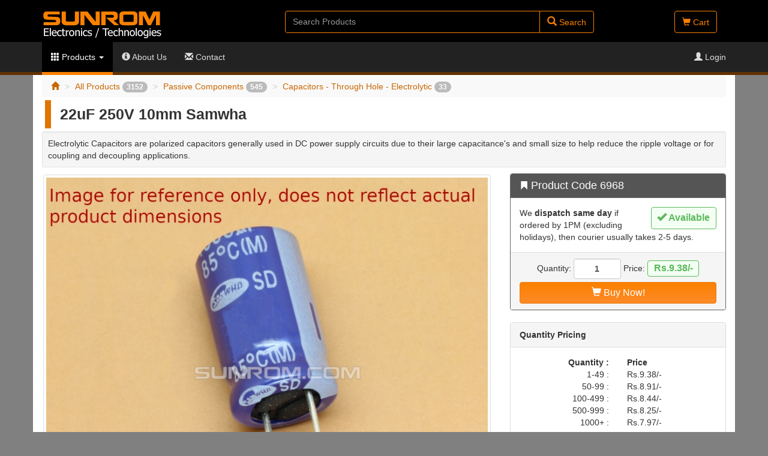

--- FILE ---
content_type: text/html; charset=UTF-8
request_url: https://www.sunrom.com/p/22uf-250v-10mm-samwha
body_size: 10402
content:
<!DOCTYPE html>
<html lang="en-US">
<head>
    <meta charset="UTF-8">
    <meta name="viewport" content="width=device-width, initial-scale=1">
    <meta http-equiv="X-UA-Compatible" content="IE=edge">
    <meta name="Description" content="Sunrom Electronic components distributor with huge selection in stock and ready to ship same day with no minimum orders. New electronic parts added frequently.">
    <meta name="Keywords" content="electronic components, embedded systems, semiconductors, integrated circuits, electronic parts, electronic component distributor, electronic component distributors, electronic component, buy electronic component, buy electronic components, electronic components distributor, electronic parts distributor, electronic components distributors.">
    <meta name="csrf-param" content="_feCSRF">
<meta name="csrf-token" content="uqt-W1S_S_kqNdmoBC0A1RqFgMMPawAUdxBK62IhCGDCmSc8MPAjlnpcneZHH2jtLM61pkAIQjkEVhK8FmJHAg==">
    <title>22uF 250V 10mm Samwha [6968]  : Sunrom Electronics</title>
    <link href="/css/lightbox/featherlight.min.css?v=1758634586" rel="stylesheet">
<link href="/css/lightbox/featherlight.gallery.min.css?v=1758634586" rel="stylesheet">
<link href="/css/site.css?v=1758634586" rel="stylesheet"></head>
<body>
    
<header>       
    
<nav class="navbar navbar-inverse">
    <div class="container">
    <div class="row">
        <div class="col-sm-4">
            <div class="navbar-header">
                <a href="/cart" class="navbar-toggle"><i class="glyphicon glyphicon-shopping-cart"> </i><span class="badge badge-cart" id="cart-total-qty1"></span></a></a>
                <a href="/order/index" class="navbar-toggle"><i class="glyphicon glyphicon-user"> </i></a>                 
                <a class="navbar-brand brand-big hidden-xs" href="/"><img src="/css/logo.gif" alt="Sunrom Electronics"></a>                <a class="navbar-brand brand-small visible-xs" href="#" data-toggle="collapse" data-target="#bs-nav-collapse"><img src="/css/logo_sm.png" alt="Sunrom Electronics"></a>                
            </div>
        </div>            
        <div class="col-sm-6">
            <div class="pull-right">                    
                <form id="search-form" class="navbar-form" action="/search/index" method="get">                        
                <div class="input-group btn-group-justified">
                <input type="text" id="search-main" class="form-control form-control-search" name="q" value="" placeholder="Search Products">               
                    <div class="input-group-btn" style="width:100px">
                        <button class="btn btn-header" type="submit"><i class="glyphicon glyphicon-search gi-search"></i> Search</button>
                    </div>
                    </div>
                </form>            </div>                   
        </div>
        <div class="col-sm-2">
            <div class="collapse navbar-collapse pull-right header-button">
                <a href="/cart" class="btn btn-header"><i class="glyphicon glyphicon-shopping-cart"></i> Cart 
                <span class="badge badge-cart" id="cart-total-qty2"></span></a>       
            </div>            
        </div>
    </div>         
   </div>
</nav>
    
    <nav class="navbar navbar-default collapse navbar-collapse" id="bs-nav-collapse">
        <div class="container">
        <ul class="nav navbar-nav">
            <li class="">
                <a href="/" class="visible-xs"><i class="glyphicon glyphicon-home"></i> Home</a>
            </li>
            <li id="product-menu-mobile" class="dropdown active">
                <a class="visible-xs dropdown-toggle" href="/c/products" data-toggle="dropdown">
                    <i class="glyphicon glyphicon-th"></i> Products <span class="caret"></span></a>
                    	<ul class="dropdown-menu dropdown-products">
			<li class="menu-item "><a href="/c/connectors"><span class="badge">1248</span> Connectors</a></li>
			<li class="menu-item "><a href="/c/switches"><span class="badge">429</span> Switches</a></li>
			<li class="menu-item "><a href="/c/cap-and-knobs"><span class="badge">181</span> Cap and Knobs</a></li>
			<li class="menu-item "><a href="/c/embedded-solutions"><span class="badge">87</span> Embedded Solutions</a></li>
			<li class="menu-item active"><a href="/c/passive-components"><span class="badge">545</span> Passive Components</a></li>
			<li class="menu-item "><a href="/c/active-components"><span class="badge">292</span> Active Components</a></li>
			<li class="menu-item "><a href="/c/power-supply"><span class="badge">44</span> Power Supply</a></li>
			<li class="menu-item "><a href="/c/leds-and-display"><span class="badge">40</span> LEDs and Display</a></li>
			<li class="menu-item "><a href="/c/prototyping-testing"><span class="badge">97</span> Prototyping & Testing</a></li>
			<li class="menu-item "><a href="/c/circuit-protection"><span class="badge">35</span> Circuit Protection</a></li>
			<li class="menu-item "><a href="/c/hardware-1"><span class="badge">123</span> Hardware</a></li>
			<li class="menu-item "><a href="/c/led-accessories"><span class="badge">31</span> LED Accessories</a></li>
			<li class=""><a href="/c/products"><span class="badge">3152</span> All Products</a></li>
		</ul>            </li>
            <li id="product-menu" class="dropdown active">
                <a class="hidden-xs dropdown-toggle" href="/c/products" data-toggle="dropdown">
                    <i class="glyphicon glyphicon-th"></i> Products <span class="caret"></span></a>
                    	<ul class="dropdown-menu dropdown-products">
			<li class="menu-item dropdown dropdown-submenu "><a class="dropdown-toggle" data-toggle="dropdown" href="/c/connectors"><span class="badge">1248</span> Connectors</a><ul class="dropdown-sub-products dropdown-menu"><li class="menu-item "><a href="/c/jst-xh-25mm"><span class="badge">107</span> JST XH 2.5mm</a></li><li class="menu-item "><a href="/c/jst-ph-20mm"><span class="badge">81</span> JST PH 2.0mm</a></li><li class="menu-item "><a href="/c/jst-125mm"><span class="badge">84</span> JST 1.25mm</a></li><li class="menu-item "><a href="/c/ffc-fpc-05mm"><span class="badge">248</span> FFC - FPC - 0.5mm</a></li><li class="menu-item "><a href="/c/ffc-fpc-1mm"><span class="badge">30</span> FFC - FPC - 1mm</a></li><li class="menu-item "><a href="/c/mini-fit"><span class="badge">53</span> Mini Fit</a></li><li class="menu-item "><a href="/c/berg-25mm"><span class="badge">21</span> Berg 2.5mm</a></li><li class="menu-item "><a href="/c/frc-idc-flat-cable-box-header"><span class="badge">42</span> FRC IDC Flat Cable - Box Header</a></li><li class="menu-item "><a href="/c/header-strips"><span class="badge">65</span> Header Strips</a></li><li class="menu-item "><a href="/c/screw-terminal-fixed"><span class="badge">14</span> Screw Terminal Fixed</a></li><li class="menu-item "><a href="/c/screw-terminal-pluggable"><span class="badge">11</span> Screw Terminal Pluggable</a></li><li class="menu-item "><a href="/c/barrier-terminal-blocks"><span class="badge">12</span> Barrier Terminal Blocks</a></li><li class="menu-item "><a href="/c/usb-1"><span class="badge">94</span> USB</a></li><li class="menu-item "><a href="/c/jst-vh-396mm"><span class="badge">8</span> JST VH 3.96mm</a></li><li class="menu-item "><a href="/c/cpu-ch-396mm"><span class="badge">13</span> CPU CH 3.96mm</a></li><li class="menu-item "><a href="/c/jst-sm"><span class="badge">3</span> JST SM</a></li><li class="menu-item "><a href="/c/signals"><span class="badge">8</span> Signals</a></li><li class="menu-item "><a href="/c/battery-holder"><span class="badge">9</span> Battery Holder</a></li><li class="menu-item "><a href="/c/power-dc"><span class="badge">36</span> Power DC</a></li><li class="menu-item "><a href="/c/power-ac"><span class="badge">19</span> Power AC</a></li><li class="menu-item "><a href="/c/ic-socket"><span class="badge">7</span> IC Socket</a></li><li class="menu-item "><a href="/c/d-type"><span class="badge">29</span> D-Type</a></li><li class="menu-item "><a href="/c/memory-card"><span class="badge">10</span> Memory Card</a></li><li class="menu-item "><a href="/c/sim-card-holders"><span class="badge">11</span> SIM Card Holders</a></li><li class="menu-item "><a href="/c/banana-terminals"><span class="badge">6</span> Banana Terminals</a></li><li class="menu-item "><a href="/c/round-shell"><span class="badge">14</span> Round Shell</a></li><li class="menu-item "><a href="/c/audio-stereo"><span class="badge">37</span> Audio Stereo</a></li><li class="menu-item "><a href="/c/video-hdmi"><span class="badge">8</span> Video HDMI</a></li><li class="menu-item "><a href="/c/rf-antenna"><span class="badge">25</span> RF Antenna</a></li><li class="menu-item "><a href="/c/ethernet-2"><span class="badge">9</span> Ethernet</a></li><li class="menu-item "><a href="/c/wire-to-wire-2"><span class="badge">8</span> Wire to Wire</a></li><li class="menu-item "><a href="/c/wires"><span class="badge">13</span> Wires</a></li><li class="menu-item "><a href="/c/wire-crimp-terminals"><span class="badge">8</span> Wire Crimp Terminals</a></li><li class="menu-item "><a href="/c/ferrule-bootlace"><span class="badge">20</span> Ferrule (Bootlace)</a></li><li class="menu-item "><a href="/c/quick-disconnect-terminal"><span class="badge">47</span> Quick Disconnect Terminal</a></li><li class="menu-item "><a href="/c/waterproof-connectors"><span class="badge">4</span> Waterproof Connectors</a></li><li class="menu-item "><a href="/c/sata-hdd-ssd"><span class="badge">6</span> SATA HDD SSD</a></li><li class="menu-item "><a href="/c/b2b-board-to-board"><span class="badge">28</span> B2B Board to Board</a></li></ul></li>
			<li class="menu-item dropdown dropdown-submenu "><a class="dropdown-toggle" data-toggle="dropdown" href="/c/switches"><span class="badge">429</span> Switches</a><ul class="dropdown-sub-products dropdown-menu"><li class="menu-item "><a href="/c/6x6mm-size"><span class="badge">56</span> 6x6mm Size</a></li><li class="menu-item "><a href="/c/12x12mm-size"><span class="badge">32</span> 12x12mm Size</a></li><li class="menu-item "><a href="/c/45x45mm-size"><span class="badge">18</span> 4.5x4.5mm Size</a></li><li class="menu-item "><a href="/c/4x4mm-size"><span class="badge">11</span> 4x4mm Size</a></li><li class="menu-item "><a href="/c/3x6mm-size"><span class="badge">11</span> 3x6mm Size</a></li><li class="menu-item "><a href="/c/65x65-size"><span class="badge">5</span> 6.5x6.5 Size</a></li><li class="menu-item "><a href="/c/smd-switches"><span class="badge">5</span> SMD Switches</a></li><li class="menu-item "><a href="/c/12x12x73mm-size"><span class="badge">7</span> 12x12x7.3mm Size</a></li><li class="menu-item "><a href="/c/6x6x73mm-size"><span class="badge">5</span> 6x6x7.3mm Size</a></li><li class="menu-item "><a href="/c/silent-switches"><span class="badge">3</span> Silent Switches</a></li><li class="menu-item "><a href="/c/switches-with-leds"><span class="badge">5</span> Switches with LEDs</a></li><li class="menu-item "><a href="/c/6x6x72mm-led"><span class="badge">15</span> 6x6x7.2mm LED</a></li><li class="menu-item "><a href="/c/7x7x7mm-led"><span class="badge">6</span> 7x7x7mm LED</a></li><li class="menu-item "><a href="/c/key-switch-17x125mm"><span class="badge">14</span> Key Switch 17x12.5mm</a></li><li class="menu-item "><a href="/c/dome-switch"><span class="badge">10</span> Dome Switch</a></li><li class="menu-item "><a href="/c/slide-switches"><span class="badge">34</span> Slide Switches</a></li><li class="menu-item "><a href="/c/dip"><span class="badge">27</span> DIP</a></li><li class="menu-item "><a href="/c/membrane-matrix"><span class="badge">6</span> Membrane / Matrix</a></li><li class="menu-item "><a href="/c/navigation"><span class="badge">6</span> Navigation</a></li><li class="menu-item "><a href="/c/rocker"><span class="badge">18</span> Rocker</a></li><li class="menu-item "><a href="/c/push-onoff"><span class="badge">16</span> Push ON/OFF</a></li><li class="menu-item "><a href="/c/panel-mount-2"><span class="badge">15</span> Panel Mount</a></li><li class="menu-item "><a href="/c/limit"><span class="badge">3</span> Limit</a></li><li class="menu-item "><a href="/c/toggle"><span class="badge">1</span> Toggle</a></li><li class="menu-item "><a href="/c/key-switches"><span class="badge">3</span> Key Switches</a></li><li class="menu-item "><a href="/c/thumbwheel-switch"><span class="badge">3</span> Thumbwheel Switch</a></li><li class="menu-item "><a href="/c/rotary-encoder"><span class="badge">5</span> Rotary Encoder</a></li><li class="menu-item "><a href="/c/tact-key-switch"><span class="badge">11</span> Tact Key Switch</a></li><li class="menu-item "><a href="/c/metal-switch-16mm"><span class="badge">63</span> Metal Switch 16mm</a></li><li class="menu-item "><a href="/c/panel-indicators"><span class="badge">15</span> Panel Indicators</a></li></ul></li>
			<li class="menu-item dropdown dropdown-submenu "><a class="dropdown-toggle" data-toggle="dropdown" href="/c/cap-and-knobs"><span class="badge">181</span> Cap and Knobs</a><ul class="dropdown-sub-products dropdown-menu"><li class="menu-item "><a href="/c/sw-6x6-r62"><span class="badge">14</span> SW 6x6 R6.2</a></li><li class="menu-item "><a href="/c/sw-6x6-r55"><span class="badge">14</span> SW 6x6 R5.5</a></li><li class="menu-item "><a href="/c/sw-6x6-r8-h10"><span class="badge">7</span> SW 6x6 R8 H10</a></li><li class="menu-item "><a href="/c/sw-6x6-r8"><span class="badge">6</span> SW 6x6 R8</a></li><li class="menu-item "><a href="/c/sw-6x6-r10"><span class="badge">5</span> SW 6x6 R10</a></li><li class="menu-item "><a href="/c/sw-6x6-r75"><span class="badge">2</span> SW 6x6 R7.5</a></li><li class="menu-item "><a href="/c/silicone-r55"><span class="badge">3</span> Silicone R5.5</a></li><li class="menu-item "><a href="/c/silicone-r6"><span class="badge">4</span> Silicone R6</a></li><li class="menu-item "><a href="/c/silicone-r61"><span class="badge">3</span> Silicone R6.1</a></li><li class="menu-item "><a href="/c/silicone-r64"><span class="badge">3</span> Silicone R6.4</a></li><li class="menu-item "><a href="/c/silicone-r8"><span class="badge">3</span> Silicone R8</a></li><li class="menu-item "><a href="/c/sw-12x12-r115"><span class="badge">10</span> SW 12x12 R11.5</a></li><li class="menu-item "><a href="/c/sw-12x12x73-r89"><span class="badge">7</span> SW 12x12x7.3 R8.9</a></li><li class="menu-item "><a href="/c/sw-12x12x73-s92"><span class="badge">6</span> SW 12x12x7.3 S9.2</a></li><li class="menu-item "><a href="/c/sw-12x12x73-s10"><span class="badge">7</span> SW 12x12x7.3 S10</a></li><li class="menu-item "><a href="/c/sw-12x12x73-s12"><span class="badge">7</span> SW 12x12x7.3 S12</a></li><li class="menu-item "><a href="/c/sw-12x12x73-r115"><span class="badge">7</span> SW 12x12x7.3 R11.5</a></li><li class="menu-item "><a href="/c/sw-6x6x73-r67"><span class="badge">6</span> SW 6x6x7.3 R6.7</a></li><li class="menu-item "><a href="/c/sw-6x6x73-r8"><span class="badge">7</span> SW 6x6x7.3 R8</a></li><li class="menu-item "><a href="/c/sw-6x6x73-r6"><span class="badge">3</span> SW 6x6x7.3 R6</a></li><li class="menu-item "><a href="/c/sw-45x45-r6x7"><span class="badge">6</span> SW 4.5x4.5 R6x7</a></li><li class="menu-item "><a href="/c/sw-45x45-r6x22"><span class="badge">2</span> SW 4.5x4.5 R6x22</a></li><li class="menu-item "><a href="/c/switch-cap-3x2-head"><span class="badge">2</span> Switch Cap 3x2 Head</a></li><li class="menu-item "><a href="/c/r136-stem-3x2"><span class="badge">2</span> R13.6 Stem 3x2</a></li><li class="menu-item "><a href="/c/switch-cap-33-square-head"><span class="badge">1</span> Switch Cap 3.3 Square Head</a></li><li class="menu-item "><a href="/c/sw-led-6x6x72-r10"><span class="badge">29</span> SW LED 6x6x7.2 R10</a></li><li class="menu-item "><a href="/c/knob-for-slide-switch"><span class="badge">1</span> Knob for Slide Switch</a></li><li class="menu-item "><a href="/c/knob"><span class="badge">9</span> Knob</a></li><li class="menu-item "><a href="/c/knob-bakelite"><span class="badge">5</span> Knob - Bakelite</a></li></ul></li>
			<li class="menu-item dropdown dropdown-submenu "><a class="dropdown-toggle" data-toggle="dropdown" href="/c/embedded-solutions"><span class="badge">87</span> Embedded Solutions</a><ul class="dropdown-sub-products dropdown-menu"><li class="menu-item "><a href="/c/usb-host"><span class="badge">4</span> USB Host</a></li><li class="menu-item "><a href="/c/rs485"><span class="badge">3</span> RS485</a></li><li class="menu-item "><a href="/c/usb-rs232-serial"><span class="badge">7</span> USB-RS232-Serial</a></li><li class="menu-item "><a href="/c/sensors"><span class="badge">44</span> Sensors</a></li><li class="menu-item "><a href="/c/development"><span class="badge">10</span> Development</a></li><li class="menu-item "><a href="/c/wireless-communication"><span class="badge">10</span> Wireless Communication</a></li><li class="menu-item "><a href="/c/barcode"><span class="badge">3</span> Barcode</a></li><li class="menu-item "><a href="/c/remote-control"><span class="badge">6</span> Remote Control</a></li></ul></li>
			<li class="menu-item dropdown dropdown-submenu active"><a class="dropdown-toggle" data-toggle="dropdown" href="/c/passive-components"><span class="badge">545</span> Passive Components</a><ul class="dropdown-sub-products dropdown-menu"><li class="menu-item "><a href="/c/inductors"><span class="badge">66</span> Inductors</a></li><li class="menu-item "><a href="/c/resistors-smd"><span class="badge">248</span> Resistors SMD</a></li><li class="menu-item "><a href="/c/capacitors-smd-mlcc"><span class="badge">72</span> Capacitors - SMD - MLCC</a></li><li class="menu-item active"><a href="/c/capacitors-through-hole-electrolytic"><span class="badge">33</span> Capacitors - Through Hole - Electrolytic</a></li><li class="menu-item "><a href="/c/capacitors-smd-electrolytic"><span class="badge">26</span> Capacitors - SMD - Electrolytic</a></li><li class="menu-item "><a href="/c/variable-resistors"><span class="badge">42</span> Variable Resistors</a></li><li class="menu-item "><a href="/c/potentiometer"><span class="badge">10</span> Potentiometer</a></li><li class="menu-item "><a href="/c/crystals"><span class="badge">18</span> Crystals</a></li><li class="menu-item "><a href="/c/transformers"><span class="badge">4</span> Transformers</a></li><li class="menu-item "><a href="/c/relays"><span class="badge">2</span> Relays</a></li><li class="menu-item "><a href="/c/battery"><span class="badge">3</span> Battery</a></li><li class="menu-item "><a href="/c/mic"><span class="badge">4</span> MIC</a></li><li class="menu-item "><a href="/c/buzzer"><span class="badge">4</span> Buzzer</a></li><li class="menu-item "><a href="/c/resistors-though-hole"><span class="badge">13</span> Resistors Though Hole</a></li></ul></li>
			<li class="menu-item dropdown dropdown-submenu "><a class="dropdown-toggle" data-toggle="dropdown" href="/c/active-components"><span class="badge">292</span> Active Components</a><ul class="dropdown-sub-products dropdown-menu"><li class="menu-item "><a href="/c/microcontroller"><span class="badge">17</span> Microcontroller</a></li><li class="menu-item "><a href="/c/megawin-8051"><span class="badge">5</span> Megawin 8051</a></li><li class="menu-item "><a href="/c/usb"><span class="badge">5</span> USB</a></li><li class="menu-item "><a href="/c/touch-sensing-2"><span class="badge">5</span> Touch Sensing</a></li><li class="menu-item "><a href="/c/audio"><span class="badge">6</span> Audio</a></li><li class="menu-item "><a href="/c/optocouplers"><span class="badge">7</span> Optocouplers</a></li><li class="menu-item "><a href="/c/opamp"><span class="badge">7</span> Opamp</a></li><li class="menu-item "><a href="/c/memory"><span class="badge">9</span> Memory</a></li><li class="menu-item "><a href="/c/power-regulator"><span class="badge">51</span> Power Regulator</a></li><li class="menu-item "><a href="/c/various-ics"><span class="badge">27</span> Various ICs</a></li><li class="menu-item "><a href="/c/triac"><span class="badge">9</span> Triac</a></li><li class="menu-item "><a href="/c/mosfets"><span class="badge">45</span> Mosfets</a></li><li class="menu-item "><a href="/c/transistors"><span class="badge">30</span> Transistors</a></li><li class="menu-item "><a href="/c/diodes-rectifiers"><span class="badge">56</span> Diodes & Rectifiers</a></li><li class="menu-item "><a href="/c/zener-diodes"><span class="badge">13</span> Zener Diodes</a></li></ul></li>
			<li class="menu-item dropdown dropdown-submenu "><a class="dropdown-toggle" data-toggle="dropdown" href="/c/power-supply"><span class="badge">44</span> Power Supply</a><ul class="dropdown-sub-products dropdown-menu"><li class="menu-item "><a href="/c/ac-to-dc-smps"><span class="badge">19</span> AC to DC SMPS</a></li><li class="menu-item "><a href="/c/dc-dc-step-down-buck"><span class="badge">9</span> DC-DC Step-Down Buck</a></li><li class="menu-item "><a href="/c/dc-dc-step-up-boost"><span class="badge">8</span> DC-DC Step-Up Boost</a></li><li class="menu-item "><a href="/c/dc-dc-step-updown-buckboost"><span class="badge">2</span> DC-DC Step Up/Down Buck/Boost</a></li><li class="menu-item "><a href="/c/battery-charger"><span class="badge">2</span> Battery Charger</a></li><li class="menu-item "><a href="/c/ssr"><span class="badge">3</span> SSR</a></li><li class="menu-item "><a href="/c/dc-dc-isolation"><span class="badge">1</span> DC-DC Isolation</a></li></ul></li>
			<li class="menu-item dropdown dropdown-submenu "><a class="dropdown-toggle" data-toggle="dropdown" href="/c/leds-and-display"><span class="badge">40</span> LEDs and Display</a><ul class="dropdown-sub-products dropdown-menu"><li class="menu-item "><a href="/c/displays"><span class="badge">4</span> Displays</a></li><li class="menu-item "><a href="/c/led-indication"><span class="badge">21</span> LED Indication</a></li><li class="menu-item "><a href="/c/led-lighting-2"><span class="badge">10</span> LED Lighting</a></li><li class="menu-item "><a href="/c/side-smd-led"><span class="badge">5</span> Side SMD LED</a></li></ul></li>
			<li class="menu-item dropdown dropdown-submenu "><a class="dropdown-toggle" data-toggle="dropdown" href="/c/prototyping-testing"><span class="badge">97</span> Prototyping & Testing</a><ul class="dropdown-sub-products dropdown-menu"><li class="menu-item "><a href="/c/zif-sockets-test-clips"><span class="badge">26</span> ZIF Sockets & Test Clips</a></li><li class="menu-item "><a href="/c/adapter-pcbs"><span class="badge">54</span> Adapter PCBs</a></li><li class="menu-item "><a href="/c/test-probes"><span class="badge">6</span> Test Probes</a></li><li class="menu-item "><a href="/c/wire-test-hooks"><span class="badge">7</span> Wire Test Hooks</a></li><li class="menu-item "><a href="/c/jumper-wires"><span class="badge">3</span> Jumper Wires</a></li><li class="menu-item "><a href="/c/3d-printing-filaments"><span class="badge">1</span> 3D Printing Filaments</a></li></ul></li>
			<li class="menu-item dropdown dropdown-submenu "><a class="dropdown-toggle" data-toggle="dropdown" href="/c/circuit-protection"><span class="badge">35</span> Circuit Protection</a><ul class="dropdown-sub-products dropdown-menu"><li class="menu-item "><a href="/c/fuse"><span class="badge">8</span> Fuse</a></li><li class="menu-item "><a href="/c/tvs-diode"><span class="badge">16</span> TVS/ESD/Surge</a></li><li class="menu-item "><a href="/c/emi"><span class="badge">6</span> EMI</a></li><li class="menu-item "><a href="/c/movzov"><span class="badge">3</span> MOV/ZOV</a></li><li class="menu-item "><a href="/c/ntc"><span class="badge">2</span> NTC</a></li></ul></li>
			<li class="menu-item dropdown dropdown-submenu "><a class="dropdown-toggle" data-toggle="dropdown" href="/c/hardware-1"><span class="badge">123</span> Hardware</a><ul class="dropdown-sub-products dropdown-menu"><li class="menu-item "><a href="/c/pcb-standoff-spacer"><span class="badge">7</span> PCB Standoff spacer</a></li><li class="menu-item "><a href="/c/pcb-spacer-threaded"><span class="badge">11</span> PCB Spacer - Threaded</a></li><li class="menu-item "><a href="/c/pcb-spacer-snap-fit"><span class="badge">7</span> PCB Spacer - Snap Fit</a></li><li class="menu-item "><a href="/c/spacers-hex-m3-threads"><span class="badge">5</span> Spacers - Hex - M3 Threads</a></li><li class="menu-item "><a href="/c/spacers-hex-no-threads"><span class="badge">8</span> Spacers - Hex - No Threads</a></li><li class="menu-item "><a href="/c/nuts-and-bolts"><span class="badge">11</span> Nuts and Bolts</a></li><li class="menu-item "><a href="/c/screw-nut-plastic"><span class="badge">9</span> Screw Nut Plastic</a></li><li class="menu-item "><a href="/c/cable-glands"><span class="badge">11</span> Cable Glands</a></li><li class="menu-item "><a href="/c/heatsink"><span class="badge">3</span> Heatsink</a></li><li class="menu-item "><a href="/c/hardware"><span class="badge">4</span> Protective</a></li><li class="menu-item "><a href="/c/enclosures"><span class="badge">12</span> Enclosures</a></li><li class="menu-item "><a href="/c/tools-equipment"><span class="badge">10</span> Tools Equipment</a></li><li class="menu-item "><a href="/c/heat-shrink-tubing"><span class="badge">17</span> Heat Shrink Tubing</a></li><li class="menu-item "><a href="/c/door-latch"><span class="badge">6</span> Door Latch</a></li><li class="menu-item "><a href="/c/drill-bits"><span class="badge">2</span> Drill Bits</a></li></ul></li>
			<li class="menu-item dropdown dropdown-submenu "><a class="dropdown-toggle" data-toggle="dropdown" href="/c/led-accessories"><span class="badge">31</span> LED Accessories</a><ul class="dropdown-sub-products dropdown-menu"><li class="menu-item "><a href="/c/led-spacer"><span class="badge">11</span> LED Spacer</a></li><li class="menu-item "><a href="/c/led-holder"><span class="badge">5</span> LED Holder</a></li><li class="menu-item "><a href="/c/led-light-guide"><span class="badge">13</span> LED Light Guide</a></li><li class="menu-item "><a href="/c/led-light-guide-right-angle"><span class="badge">2</span> LED Light Guide Right Angle</a></li></ul></li>
			<li class=""><a href="/c/products"><span class="badge">3152</span> All Products</a></li>
		</ul>            </li>

            <li class=""><a href="/about"><i class="glyphicon glyphicon-info-sign"></i> About Us</a></li>

            <li class=""><a href="/contact"><i class="glyphicon glyphicon-envelope"></i> Contact</a></li>
        </ul>        

        <ul class="nav navbar-nav navbar-right">
                    <li class="">
                <a href="/login"><i class="glyphicon glyphicon-user"></i> Login</a>
            </li>                
                            
        </ul>  
        </div>
    </nav>             
</header>  

<div class="visible-print">
    <a class="" href="https://www.sunrom.com">SUNROM ELECTRONICS</a></div>
    
<div class="wrap">
<div class="container">
    <span class="hidden-print">
    <ul class="breadcrumb"><li><a href="/"><i class="glyphicon glyphicon-home"></i></a></li>
<li><a href="/c/products">All Products <span class="badge">3152</span></a></li>
<li><a href="/c/passive-components">Passive Components <span class="badge">545</span></a></li>
<li><a href="/c/capacitors-through-hole-electrolytic">Capacitors - Through Hole - Electrolytic <span class="badge">33</span></a></li>
</ul>    </span>        
        
<h1>22uF 250V 10mm Samwha</h1>
                  
<p class="well well-sm product-short-details">
    Electrolytic Capacitors are polarized capacitors generally used in DC power supply circuits due to their large capacitance's and small size to help reduce the ripple voltage or for coupling and decoupling applications.</p>

<div class="row">    
    <div class="col-sm-8">
        <div class="pd-img">
    <section data-featherlight-gallery data-featherlight-filter="a">    
        <a class="product-thumbnail" href="/x/cp/331.jpg"><img id="main_img" class="img-responsive" src="/x/cp/331_800.jpg" alt=""></a>        
        </section>        
</div>    </div>

    <div class="col-sm-4">
        
        <div class="panel panel-primary hidden-print">
          <div class="panel-heading">
              <h4><i class="glyphicon glyphicon-bookmark gi-1x"></i> Product Code 6968</h4>
          </div>
                
<div class="panel-body hidden-print">
    
            <span class="label-product label-green pull-right"><i class="glyphicon glyphicon-ok"></i> 
            Available</span> 
    We <b>dispatch same day</b> if ordered by 1PM (excluding holidays), then courier usually takes 2-5 days.
    
                    
            
</div>



<div class="panel-footer">
    <form id="cart-form1" class="form-inline text-center hidden-print" action="/cart/add/3166" method="get">    Quantity: <input type="text" id="cart-qty" class="form-control cart-qty" name="qty" value="1" size="5">    Price: <span class="label-product label-green">Rs.9.38/-</span>
    
    
    
    <button type="submit" id="add-cart1" class="btn btn-primary add-to-cart"><i class="glyphicon glyphicon-shopping-cart"></i> Buy Now!</button>        </form></div>            
        </div>        

                    <div class="panel panel-default hidden-print">
                <div class="panel-heading"><b>Quantity Pricing</b></div>
              <div class="panel-body">                    
                    <div class="">
                        <div class="row">
                            <div class="col-xs-6 align-right"><b>Quantity : </b></div>
                            <div class="col-xs-6"><b>Price</b></div>
                        </div>                                       
                            
                        <div class="row">
                            <div class="col-xs-6 align-right">1-49 : </div>
                            <div class="col-xs-6">Rs.9.38/-</div>
                        </div>                            
                            
                        <div class="row">
                            <div class="col-xs-6 align-right">50-99 : </div>
                            <div class="col-xs-6">Rs.8.91/-</div>
                        </div>                            
                            
                        <div class="row">
                            <div class="col-xs-6 align-right">100-499 : </div>
                            <div class="col-xs-6">Rs.8.44/-</div>
                        </div>                            
                            
                        <div class="row">
                            <div class="col-xs-6 align-right">500-999 : </div>
                            <div class="col-xs-6">Rs.8.25/-</div>
                        </div>                            
                            
                        <div class="row">
                            <div class="col-xs-6 align-right">1000+ : </div>
                            <div class="col-xs-6">Rs.7.97/-</div>
                        </div>                            
                                        
                    </div>
              </div>
            </div>        
                               
    
    <div class="row">
                
            <div class="col-md-12">
            <div class="list-group">
                <h4 class="list-group-item list-group-item-heading"><i class="glyphicon glyphicon-download-alt gi-1x"></i> Downloads</h4>
                <a class="list-group-item list-group-item-product" href="/download/876.pdf" target="_blank">Samwha SD Datasheet</a>            </div>
            </div>
                
        
                               
    </div>
</div>    
</div>    

<div class="gen">
    <div class="row gen-head">
        22uF 250V 10mm Samwha    </div>
    <div class="row gen-odd">
        <div class="col-xs-6 gen-c1"> Sunrom Product Code for Ordering:</div>
        <div class="col-xs-6 gen-c2">6968</div>
    </div>        
    
    
        <div class="row gen-odd">
        <div class="col-xs-6 gen-c1"> Size</div>
        <div class="col-xs-6 gen-c2">10 mm</div>
    </div>            
        <div class="row gen-even">
        <div class="col-xs-6 gen-c1"> Voltage</div>
        <div class="col-xs-6 gen-c2">250 V</div>
    </div>            
        <div class="row gen-odd">
        <div class="col-xs-6 gen-c1"> Value</div>
        <div class="col-xs-6 gen-c2">22 uF</div>
    </div>            
    
</div>


<div>
</div>


<a class="list-group-item list-group-item-product" href="/download/876.pdf" target="_blank"><img class="img img-responsive" src="/download/img/876.jpg" alt=""></a>

<div class="panel-group" id="accordion" role="tablist" aria-multiselectable="true">
  <div class="panel panel-default">
    <div class="panel-heading" role="tab" id="headingOne">
      <h1 class="panel-title">
          <a class="accordion-toggle " role="button" data-toggle="collapse" data-parent="#accordion" href="#collapseOne" aria-expanded="true" aria-controls="collapseOne">
          Dimensions        </a>
      </h1>
    </div>
    <div id="collapseOne" class="panel-collapse collapse in" role="tabpanel" aria-labelledby="headingOne">
      <div class="panel-body">
        <figure class="image"><img src="/x/c/radial-cap-dimensions.jpg" class="img img-responsive" ></figure>      </div>
    </div>
  </div>
</div>    


<div class="panel panel-danger hidden-print">
  <div class="panel-heading">
      <h3 class="panel-title"><i class="glyphicon glyphicon-fire"></i> Bestselling Products</h3>
  </div>
  <div class="panel-body">
    <div id="w0" class="list-view"><div class="row"><div data-key="699"><div class="col-xs-12 col-sm-6 col-md-4 col-lg-3">
  <a class="thumbnail" href="/p/16-pin-ic-socket" >
    <div class="pcontainer">        
        <div class="pcode"><span class="pcode-tag">Product Code: </span>4249</div>        
        <div class="pprice">Rs.3.54/-</div>        
        <img class="img img-responsive clist-img" src="/img/p/699/699_300.jpg" alt="16 pin IC Socket">        <div class="pdetail">Standard IC Socket</div>        
        <div class="pname">16 pin IC Socket</div>
    </div>
  </a>
</div></div>
<div data-key="3478"><div class="col-xs-12 col-sm-6 col-md-4 col-lg-3">
  <a class="thumbnail" href="/p/12-way-05mm-pitch-30cm-length-ffc-cable-same-direction" >
    <div class="pcontainer">        
        <div class="pcode"><span class="pcode-tag">Product Code: </span>7280</div>        
        <div class="pprice">Rs.24.00/-</div>        
        <img class="img img-responsive clist-img" src="/img/p/3478/3478_300.jpg" alt="12 way 0.5mm Pitch 30cm Length FFC Cable Same Direction">        <div class="pdetail">Thickness 0.3mm</div>        
        <div class="pname">12 way 0.5mm Pitch 30cm Length FFC Cable Same Direction</div>
    </div>
  </a>
</div></div>
<div data-key="2529"><div class="col-xs-12 col-sm-6 col-md-4 col-lg-3">
  <a class="thumbnail" href="/p/crimping-pins-for-jst-ph-20mm" >
    <div class="pcontainer">        
        <div class="pcode"><span class="pcode-tag">Product Code: </span>6331</div>        
        <div class="pprice">Rs.1.18/-</div>        
        <img class="img img-responsive clist-img" src="/img/p/2529/2529_300.jpg" alt="Crimping Pins for JST PH 2.0mm">        <div class="pdetail">Suitable Wire Gauge 7/38 SWG means 7 strands of 38 SWG making cross section area 0.12 sq mm of copper making it handle up to 1A current</div>        
        <div class="pname">Crimping Pins for JST PH 2.0mm</div>
    </div>
  </a>
</div></div>
<div data-key="2569"><div class="col-xs-12 col-sm-6 col-md-4 col-lg-3">
  <a class="thumbnail" href="/p/5-pin-jst-ph-20mm-one-side-female-30cm" >
    <div class="pcontainer">        
        <div class="pcode"><span class="pcode-tag">Product Code: </span>6371</div>        
        <div class="pprice">Rs.15.00/-</div>        
        <img class="img img-responsive clist-img" src="/img/p/2569/2569_300.jpg" alt="5 pin JST PH 2.0mm One side Female 30cm">        <div class="pdetail">5 pin JST PH 2.0mm One side Female 30cm</div>        
        <div class="pname">5 pin JST PH 2.0mm One side Female 30cm</div>
    </div>
  </a>
</div></div>
<div data-key="3633"><div class="col-xs-12 col-sm-6 col-md-4 col-lg-3">
  <a class="thumbnail" href="/p/bluetooth-antenna-smd-2450at18a100e-aec" >
    <div class="pcontainer">        
        <div class="pcode"><span class="pcode-tag">Product Code: </span>7435</div>        
        <div class="pprice">Rs.55.00/-</div>        
        <img class="img img-responsive clist-img" src="/img/p/3633/3633_300.jpg" alt="Bluetooth Antenna SMD 2450AT18A100E-AEC">        <div class="pdetail">Bluetooth Antenna SMD 2450AT18A100E-AEC</div>        
        <div class="pname">Bluetooth Antenna SMD 2450AT18A100E-AEC</div>
    </div>
  </a>
</div></div>
<div data-key="2169"><div class="col-xs-12 col-sm-6 col-md-4 col-lg-3">
  <a class="thumbnail" href="/p/crimping-tool-for-end-wire-ferrule-bootlace-range-025-6-sqmm" >
    <div class="pcontainer">        
        <div class="pcode"><span class="pcode-tag">Product Code: </span>5971</div>        
        <div class="pprice">Rs.1,650.00/-</div>        
        <img class="img img-responsive clist-img" src="/img/p/2169/2169_300.jpg" alt="Crimping Tool for End Wire Ferrule (Bootlace) range 0.25-6 sq.mm">        <div class="pdetail">Crimping Tool for End Wire Ferrule (Bootlace) range 0.25-6 sq.mm</div>        
        <div class="pname">Crimping Tool for End Wire Ferrule (Bootlace) range 0.25-6 sq.mm</div>
    </div>
  </a>
</div></div>
<div data-key="1708"><div class="col-xs-12 col-sm-6 col-md-4 col-lg-3">
  <a class="thumbnail" href="/p/nano-sim-card-holder-6-pin-flip-open-metal-hinge" >
    <div class="pcontainer">        
        <div class="pcode"><span class="pcode-tag">Product Code: </span>5519</div>        
        <div class="pprice">Rs.30.00/-</div>        
        <img class="img img-responsive clist-img" src="/img/p/1708/1708_300.jpg" alt="Nano SIM Card Holder - 6 pin - Flip Open - Metal Hinge">        <div class="pdetail">Suitable for nano SIM card size 12.3x8.8mm</div>        
        <div class="pname">Nano SIM Card Holder - 6 pin - Flip Open - Metal Hinge</div>
    </div>
  </a>
</div></div>
<div data-key="2795"><div class="col-xs-12 col-sm-6 col-md-4 col-lg-3">
  <a class="thumbnail" href="/p/rj45-8p8c-socket-top-entry-black-pcb-mount-for-network-ethernet" >
    <div class="pcontainer">        
        <div class="pcode"><span class="pcode-tag">Product Code: </span>6597</div>        
        <div class="pprice">Rs.26.00/-</div>        
        <img class="img img-responsive clist-img" src="/img/p/2795/2795_300.jpg" alt="RJ45 8P8C Socket Top Entry Black PCB Mount for Network Ethernet">        <div class="pdetail">RJ45 8P8C Socket Top Entry Black PCB Mount for Network Ethernet</div>        
        <div class="pname">RJ45 8P8C Socket Top Entry Black PCB Mount for Network Ethernet</div>
    </div>
  </a>
</div></div>
<div data-key="3772"><div class="col-xs-12 col-sm-6 col-md-4 col-lg-3">
  <a class="thumbnail" href="/p/tactile-switch-smd-12x12x12mm" >
    <div class="pcontainer">        
        <div class="pcode"><span class="pcode-tag">Product Code: </span>7574</div>        
        <div class="pprice">Rs.9.75/-</div>        
        <img class="img img-responsive clist-img" src="/img/p/3772/3772_300.jpg" alt="Tactile Switch SMD 12x12x12mm">        <div class="pdetail">Tactile Switch SMD 12x12x12mm</div>        
        <div class="pname">Tactile Switch SMD 12x12x12mm</div>
    </div>
  </a>
</div></div>
<div data-key="677"><div class="col-xs-12 col-sm-6 col-md-4 col-lg-3">
  <a class="thumbnail" href="/p/lm2596s-33" >
    <div class="pcontainer">        
        <div class="pcode"><span class="pcode-tag">Product Code: </span>4686</div>        
        <div class="pprice">Rs.35.40/-</div>        
        <img class="img img-responsive clist-img" src="/img/p/677/677_300.jpg" alt="LM2596S-3.3">        <div class="pdetail">LM2596-3.3 is a 3A Switching voltage regulator in TO-263-5 package</div>        
        <div class="pname">LM2596S-3.3</div>
    </div>
  </a>
</div></div>
<div data-key="2310"><div class="col-xs-12 col-sm-6 col-md-4 col-lg-3">
  <a class="thumbnail" href="/p/mt3608-b628xx-sot23-dc-dc-step-up-boost-ic" >
    <div class="pcontainer">        
        <div class="pcode"><span class="pcode-tag">Product Code: </span>6112</div>        
        <div class="pprice">Rs.28.00/-</div>        
        <img class="img img-responsive clist-img" src="/img/p/2310/2310_300.jpg" alt="MT3608 B628xx SOT23 DC-DC Step Up Boost IC">        <div class="pdetail">High frequency 1.2MHz, Step up 2A, Input 2-24V, Output 28V Max</div>        
        <div class="pname">MT3608 B628xx SOT23 DC-DC Step Up Boost IC</div>
    </div>
  </a>
</div></div>
<div data-key="412"><div class="col-xs-12 col-sm-6 col-md-4 col-lg-3">
  <a class="thumbnail" href="/p/6-pin-box-header-straight" >
    <div class="pcontainer">        
        <div class="pcode"><span class="pcode-tag">Product Code: </span>3970</div>        
        <div class="pprice">Rs.24.00/-</div>        
        <img class="img img-responsive clist-img" src="/img/p/412/412_300.jpg" alt="6 pin Box Header, Straight">        <div class="pdetail">PCB mounted box header, dual row shrouded header with polarity notch, triangle denotes pin 1, Use with IDC female socket connectors for interconnections through Flat Ribbon Cable</div>        
        <div class="pname">6 pin Box Header, Straight</div>
    </div>
  </a>
</div></div>
<div data-key="81"><div class="col-xs-12 col-sm-6 col-md-4 col-lg-3">
  <a class="thumbnail" href="/p/st3617-infrared-remote-control-decoder-rc5-serial-out" >
    <div class="pcontainer">        
        <div class="pcode"><span class="pcode-tag">Product Code: </span>3617</div>        
        <div class="pprice">Rs.145.00/-</div>        
        <img class="img img-responsive clist-img" src="/img/p/81/81_300.jpg" alt="ST3617 - Infrared remote control decoder RC5 - Serial Out">        <div class="pdetail">ST3617 - Infrared remote control decoder RC5 - Serial Out</div>        
        <div class="pname">ST3617 - Infrared remote control decoder RC5 - Serial Out</div>
    </div>
  </a>
</div></div>
<div data-key="4155"><div class="col-xs-12 col-sm-6 col-md-4 col-lg-3">
  <a class="thumbnail" href="/p/switch-6x6x72mm-no-led-smd" >
    <div class="pcontainer">        
        <div class="pcode"><span class="pcode-tag">Product Code: </span>7953</div>        
        <div class="pprice">Rs.42.00/-</div>        
        <img class="img img-responsive clist-img" src="/img/p/4155/4155_300.jpg" alt="Switch 6x6x7.2mm No LED SMD">        <div class="pdetail">Switch 6x6x7.2mm No LED SMD</div>        
        <div class="pname">Switch 6x6x7.2mm No LED SMD</div>
    </div>
  </a>
</div></div>
<div data-key="4002"><div class="col-xs-12 col-sm-6 col-md-4 col-lg-3">
  <a class="thumbnail" href="/p/red-cap-s12-square-stem-38mm-for-switches-12x12x73mm" >
    <div class="pcontainer">        
        <div class="pcode"><span class="pcode-tag">Product Code: </span>7804</div>        
        <div class="pprice">Rs.3.55/-</div>        
        <img class="img img-responsive clist-img" src="/img/p/4002/4002_300.jpg" alt="Red Cap S12 Square Stem 3.8mm for Switches 12x12x7.3mm">        <div class="pdetail">Red Cap S12 Square Stem 3.8mm for Switches 12x12x7.3mm</div>        
        <div class="pname">Red Cap S12 Square Stem 3.8mm for Switches 12x12x7.3mm</div>
    </div>
  </a>
</div></div>
<div data-key="3978"><div class="col-xs-12 col-sm-6 col-md-4 col-lg-3">
  <a class="thumbnail" href="/p/black-cap-r6x7-for-switch-45x45-6h-7h-8h" >
    <div class="pcontainer">        
        <div class="pcode"><span class="pcode-tag">Product Code: </span>7780</div>        
        <div class="pprice">Rs.3.10/-</div>        
        <img class="img img-responsive clist-img" src="/img/p/3978/3978_300.jpg" alt="Black Cap R6x7 for Switch 4.5x4.5 6H-7H-8H">        <div class="pdetail">Black Cap R6x7 for Switch 4.5x4.5 6H-7H-8H</div>        
        <div class="pname">Black Cap R6x7 for Switch 4.5x4.5 6H-7H-8H</div>
    </div>
  </a>
</div></div>
<div data-key="4073"><div class="col-xs-12 col-sm-6 col-md-4 col-lg-3">
  <a class="thumbnail" href="/p/2x6-12p-254mm-female-straight-double-row-header-strip" >
    <div class="pcontainer">        
        <div class="pcode"><span class="pcode-tag">Product Code: </span>7871</div>        
        <div class="pprice">Rs.8.30/-</div>        
        <img class="img img-responsive clist-img" src="/img/p/4073/4073_300.jpg" alt="2x6 12P 2.54mm Female Straight Double Row Header Strip">        <div class="pdetail">2x6 12P 2.54mm Female Straight Double Row Header Strip</div>        
        <div class="pname">2x6 12P 2.54mm Female Straight Double Row Header Strip</div>
    </div>
  </a>
</div></div>
<div data-key="3021"><div class="col-xs-12 col-sm-6 col-md-4 col-lg-3">
  <a class="thumbnail" href="/p/18p-1mm-pitch-150mm-length-ffc-cable-same-direction" >
    <div class="pcontainer">        
        <div class="pcode"><span class="pcode-tag">Product Code: </span>6823</div>        
        <div class="pprice">Rs.30.00/-</div>        
        <img class="img img-responsive clist-img" src="/img/p/3021/3021_300.jpg" alt="18P 1mm Pitch - 150mm Length FFC Cable - Same Direction">        <div class="pdetail">Thickness 0.3mm</div>        
        <div class="pname">18P 1mm Pitch - 150mm Length FFC Cable - Same Direction</div>
    </div>
  </a>
</div></div>
<div data-key="810"><div class="col-xs-12 col-sm-6 col-md-4 col-lg-3">
  <a class="thumbnail" href="/p/20mm-spacer-for-led-size-3mmt-1-5mmt-1-34" >
    <div class="pcontainer">        
        <div class="pcode"><span class="pcode-tag">Product Code: </span>4357</div>        
        <div class="pprice">Rs.2.00/-</div>        
        <img class="img img-responsive clist-img" src="/img/p/810/810_300.jpg" alt="20mm spacer for LED size 3mm(T-1) &amp; 5mm(T-1 3/4)">        <div class="pdetail">20mm spacer for LED size 3mm(T-1) & 5mm(T-1 3/4)</div>        
        <div class="pname">20mm spacer for LED size 3mm(T-1) & 5mm(T-1 3/4)</div>
    </div>
  </a>
</div></div>
<div data-key="2366"><div class="col-xs-12 col-sm-6 col-md-4 col-lg-3">
  <a class="thumbnail" href="/p/dc-dc-step-down-xl7015-08a" >
    <div class="pcontainer">        
        <div class="pcode"><span class="pcode-tag">Product Code: </span>6168</div>        
        <div class="pprice">Rs.236.00/-</div>        
        <img class="img img-responsive clist-img" src="/img/p/2366/2366_300.jpg" alt="DC-DC Step Down XL7015 0.8A">        <div class="pdetail">In = 5V-80V / Out = 5V-20V(Adjustable) @ 0.8A Switching Regulator</div>        
        <div class="pname">DC-DC Step Down XL7015 0.8A</div>
    </div>
  </a>
</div></div>
<div data-key="2546"><div class="col-xs-12 col-sm-6 col-md-4 col-lg-3">
  <a class="thumbnail" href="/p/9-pin-jst-ph-20mm-smt-header-horizontal-right-angle-side-entry" >
    <div class="pcontainer">        
        <div class="pcode"><span class="pcode-tag">Product Code: </span>6348</div>        
        <div class="pprice">Rs.26.55/-</div>        
        <img class="img img-responsive clist-img" src="/img/p/2546/2546_300.jpg" alt="9 pin JST PH 2.0mm SMT Header Horizontal Right Angle Side Entry">        <div class="pdetail">9 pin JST PH 2.0mm SMT Header Horizontal Right Angle Side Entry</div>        
        <div class="pname">9 pin JST PH 2.0mm SMT Header Horizontal Right Angle Side Entry</div>
    </div>
  </a>
</div></div>
<div data-key="404"><div class="col-xs-12 col-sm-6 col-md-4 col-lg-3">
  <a class="thumbnail" href="/p/rf-module-2-4ghz-nrf24l01-smd" >
    <div class="pcontainer">        
        <div class="pcode"><span class="pcode-tag">Product Code: </span>3962</div>        
        <div class="pprice">Rs.125.00/-</div>        
        <img class="img img-responsive clist-img" src="/img/p/404/404_300.jpg" alt="RF Module, 2.4Ghz, nRF24L01+, SMD">        <div class="pdetail">Low Profile SPI interface RF transceiver</div>        
        <div class="pname">RF Module, 2.4Ghz, nRF24L01+, SMD</div>
    </div>
  </a>
</div></div>
<div data-key="3539"><div class="col-xs-12 col-sm-6 col-md-4 col-lg-3">
  <a class="thumbnail" href="/p/28-way-05mm-pitch-15cm-length-ffc-cable-reverse-direction" >
    <div class="pcontainer">        
        <div class="pcode"><span class="pcode-tag">Product Code: </span>7341</div>        
        <div class="pprice">Rs.24.00/-</div>        
        <img class="img img-responsive clist-img" src="/img/p/3539/3539_300.jpg" alt="28 way 0.5mm Pitch 15cm Length FFC Cable Reverse Direction">        <div class="pdetail">Thickness 0.3mm</div>        
        <div class="pname">28 way 0.5mm Pitch 15cm Length FFC Cable Reverse Direction</div>
    </div>
  </a>
</div></div>
<div data-key="2139"><div class="col-xs-12 col-sm-6 col-md-4 col-lg-3">
  <a class="thumbnail" href="/p/7-pin-jst-xh-25mm-both-side-female-30cm-300mm" >
    <div class="pcontainer">        
        <div class="pcode"><span class="pcode-tag">Product Code: </span>5941</div>        
        <div class="pprice">Rs.30.00/-</div>        
        <img class="img img-responsive clist-img" src="/img/p/2139/2139_300.jpg" alt="7 pin JST XH, 2.5mm, Both side Female 30cm (300mm)">        <div class="pdetail">Board to Wire connector, High quality, Reliable, Both Side Female, Buy male part as needed</div>        
        <div class="pname">7 pin JST XH, 2.5mm, Both side Female 30cm (300mm)</div>
    </div>
  </a>
</div></div>
<div data-key="2294"><div class="col-xs-12 col-sm-6 col-md-4 col-lg-3">
  <a class="thumbnail" href="/p/hdmi-a-type-19p-hd-female-three-row-through-hole" >
    <div class="pcontainer">        
        <div class="pcode"><span class="pcode-tag">Product Code: </span>6096</div>        
        <div class="pprice">Rs.53.00/-</div>        
        <img class="img img-responsive clist-img" src="/img/p/2294/2294_300.jpg" alt="HDMI A-type 19P HD Female Three Row Through Hole">        <div class="pdetail">HDMI A-type 19P HD Female Three Row Through Hole</div>        
        <div class="pname">HDMI A-type 19P HD Female Three Row Through Hole</div>
    </div>
  </a>
</div></div>
<div data-key="1892"><div class="col-xs-12 col-sm-6 col-md-4 col-lg-3">
  <a class="thumbnail" href="/p/12-way-05mm-pitch-10cm-length-ffc-cable-same-direction" >
    <div class="pcontainer">        
        <div class="pcode"><span class="pcode-tag">Product Code: </span>5703</div>        
        <div class="pprice">Rs.15.00/-</div>        
        <img class="img img-responsive clist-img" src="/img/p/1892/1892_300.jpg" alt="12 way 0.5mm Pitch 10cm Length FFC Cable - Same Direction">        <div class="pdetail">Thickness 0.3mm</div>        
        <div class="pname">12 way 0.5mm Pitch 10cm Length FFC Cable - Same Direction</div>
    </div>
  </a>
</div></div>
<div data-key="4000"><div class="col-xs-12 col-sm-6 col-md-4 col-lg-3">
  <a class="thumbnail" href="/p/black-cap-s12-square-stem-38mm-for-switches-12x12x73mm" >
    <div class="pcontainer">        
        <div class="pcode"><span class="pcode-tag">Product Code: </span>7802</div>        
        <div class="pprice">Rs.3.55/-</div>        
        <img class="img img-responsive clist-img" src="/img/p/4000/4000_300.jpg" alt="Black Cap S12 Square Stem 3.8mm for Switches 12x12x7.3mm">        <div class="pdetail">Black Cap S12 Square Stem 3.8mm for Switches 12x12x7.3mm</div>        
        <div class="pname">Black Cap S12 Square Stem 3.8mm for Switches 12x12x7.3mm</div>
    </div>
  </a>
</div></div>
<div data-key="3908"><div class="col-xs-12 col-sm-6 col-md-4 col-lg-3">
  <a class="thumbnail" href="/p/b2b-08mm-240p-80p-male-board-to-board-connector" >
    <div class="pcontainer">        
        <div class="pcode"><span class="pcode-tag">Product Code: </span>7710</div>        
        <div class="pprice">Rs.207.00/-</div>        
        <img class="img img-responsive clist-img" src="/img/p/3908/3908_300.jpg" alt="B2B 0.8mm 2*40P=80P Male Board to Board Connector">        <div class="pdetail">B2B 0.8mm 2*40P=80P Male Board to Board Connector</div>        
        <div class="pname">B2B 0.8mm 2*40P=80P Male Board to Board Connector</div>
    </div>
  </a>
</div></div>
<div data-key="3528"><div class="col-xs-12 col-sm-6 col-md-4 col-lg-3">
  <a class="thumbnail" href="/p/36-way-05mm-pitch-15cm-length-ffc-cable-reverse-direction" >
    <div class="pcontainer">        
        <div class="pcode"><span class="pcode-tag">Product Code: </span>7330</div>        
        <div class="pprice">Rs.27.00/-</div>        
        <img class="img img-responsive clist-img" src="/img/p/3528/3528_300.jpg" alt="36 way 0.5mm Pitch 15cm Length FFC Cable Reverse Direction">        <div class="pdetail">Thickness 0.3mm</div>        
        <div class="pname">36 way 0.5mm Pitch 15cm Length FFC Cable Reverse Direction</div>
    </div>
  </a>
</div></div>
<div data-key="3123"><div class="col-xs-12 col-sm-6 col-md-4 col-lg-3">
  <a class="thumbnail" href="/p/6p-1x6-berg-housing-25mm" >
    <div class="pcontainer">        
        <div class="pcode"><span class="pcode-tag">Product Code: </span>6925</div>        
        <div class="pprice">Rs.3.16/-</div>        
        <img class="img img-responsive clist-img" src="/img/p/3123/3123_300.jpg" alt="6P 1x6 Berg Housing 2.5mm">        <div class="pdetail">6P 1x6 Berg Housing 2.5mm</div>        
        <div class="pname">6P 1x6 Berg Housing 2.5mm</div>
    </div>
  </a>
</div></div>
<div data-key="1258"><div class="col-xs-12 col-sm-6 col-md-4 col-lg-3">
  <a class="thumbnail" href="/p/black-rocker-switch-kcd1-6a250vac-onoff-spst-snap-in-panel" >
    <div class="pcontainer">        
        <div class="pcode"><span class="pcode-tag">Product Code: </span>4966</div>        
        <div class="pprice">Rs.15.00/-</div>        
        <img class="img img-responsive clist-img" src="/img/p/1258/1258_300.jpg" alt="Black Rocker Switch KCD1 6A@250VAC ON/OFF SPST Snap in Panel">        <div class="pdetail">This single-pole, single-throw (SPST) rocker switch makes a great on/off power switch. It is rated for 6A at 250 VAC.</div>        
        <div class="pname">Black Rocker Switch KCD1 6A@250VAC ON/OFF SPST Snap in Panel</div>
    </div>
  </a>
</div></div>
<div data-key="1980"><div class="col-xs-12 col-sm-6 col-md-4 col-lg-3">
  <a class="thumbnail" href="/p/50-way-05mm-pitch-20cm-length-ffc-cable-reverse-direction" >
    <div class="pcontainer">        
        <div class="pcode"><span class="pcode-tag">Product Code: </span>5791</div>        
        <div class="pprice">Rs.45.00/-</div>        
        <img class="img img-responsive clist-img" src="/img/p/1980/1980_300.jpg" alt="50 way 0.5mm Pitch 20cm Length FFC Cable - Reverse Direction">        <div class="pdetail">Thickness 0.3mm</div>        
        <div class="pname">50 way 0.5mm Pitch 20cm Length FFC Cable - Reverse Direction</div>
    </div>
  </a>
</div></div></div>
</div>  </div>
</div>


</div>    
</div>    
    
<div class="feedback hidden-print">
    <div class="container">

                <p>
                <b>Sunrom Group</b> is the 
                foremost online e-commerce store since 2004, providing innovative embedded systems & components. 
                Our aim is to empower you to <a href="http://www.makeinindia.com/" target="_blank">Make In India</a>. 
                We work closely with electronics manufacturing companies & individuals to understand & solve the challenges 
                faced during production. We do not just sell things, We use them ourselves in our products,
                and provide you with high quality tested components for trouble free experience. Our group consist of three
                companies. 
                </p>
                                 
                <div class="row">
                <div class="col-xs-6 col-sm-3">                    
                    <ul>
                        <li><b><a href="/company/se">Sunrom Electronics</a></b></li>
                        <li><small>GST# 24AFBPT4632H1ZJ</small></li>
                    </ul>
                    <ul>
                        <li><b><a href="/company/st">Sunrom Technologies</a></b></li>
                        <li><small>GST# 24AJLPP4029L1ZW</small></li>
                    </ul>                    
                </div>           
                <div class="col-xs-6 col-sm-3">
                    <ul>
                        <li><a href="/about">About Sunrom</a></li>
                        <li><a href="/site/price-list">Price List</a></li>                        
                        <li><a href="/buy">How to Buy</a></li>                        
                        <li><a href="/contact">Contact</a></li>
                    </ul>
                </div>                                
                <div class="col-xs-6 col-sm-3">    
                    <div align="center">
                    <a><img src="/css/india.png" alt="Pride of India"></a>           
                    &nbsp;                        
                    <a href="https://g.page/r/CbqRsvG12pUzEB0/review" target="_blank"><img src="/css/google-review.gif" alt="Google Reviews"></a>                    
                    </div>
                </div>                    
                </div>                         
    </div>    
</div>      

<footer class="footer hidden-print">
    <div align="center"><b>We provide <i>GST Tax Bill</i> for claiming Tax Input Credit!</b></div>          
    <div class="container text-center">
        Sunrom &copy; 2004-2026 Ahmedabad, Gujarat, India 
        <small>
        <a href="/site/refunds">Refund Policy</a> | 
        <a href="/site/ship">Shipping and Delivery</a> |         
        <a href="/privacy">Privacy Policy</a> | 
        <a href="/terms">Terms of Service</a>    </small>
    </div>                
</footer>

<script src="/assets/64981508/jquery.min.js?v=1758634587"></script>
<script src="/assets/661fa876/yii.min.js?v=1758634588"></script>
<script src="/assets/895e485b/js/bootstrap.min.js?v=1758042813"></script>
<script src="/css/product.js?v=1758634586"></script>
<script src="/css/lightbox/featherlight.min.js?v=1758634586"></script>
<script src="/css/lightbox/featherlight.gallery.min.js?v=1758634586"></script>
<script src="/css/jquery/jquery-ui.min.js?v=1758634586"></script>
<script src="/css/site.min.js?v=1758634586"></script>
<script src="/css/grids.min.js?v=1758634586"></script>
<script>jQuery(function ($) {

        $(function () {
          $('[data-toggle="tooltip"]').tooltip()
        })

jQuery('#search-main').autocomplete({"source":"\/search\/go","minLength":"3","autoFill":true,"0":"delay","1":300});
});</script></body>
</html>
